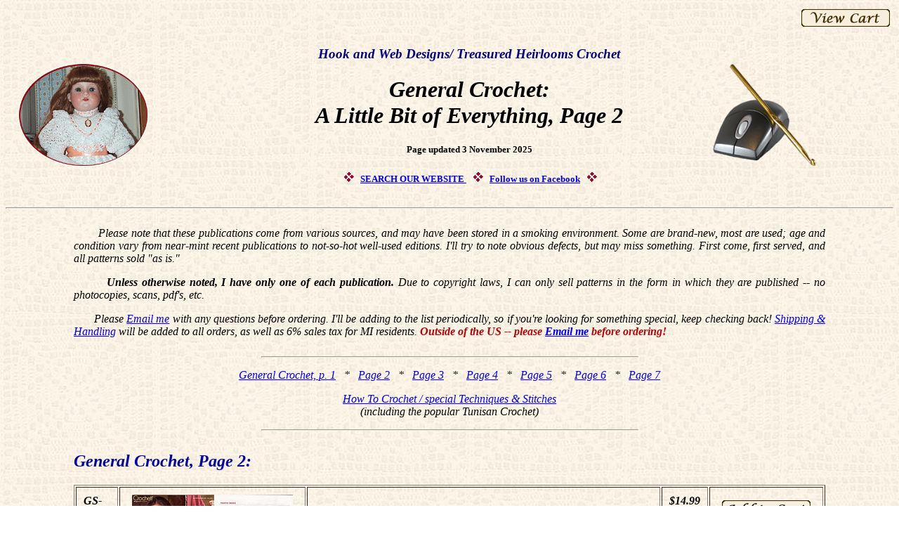

--- FILE ---
content_type: text/html
request_url: http://treasuredheirloomscrochet.com/resale-crochet2.html
body_size: 61657
content:
<!DOCTYPE HTML PUBLIC "-//SoftQuad Software//DTD HoTMetaL PRO 5.0::19981217::extensions to HTML 4.0//EN" "hmpro5.dtd"> 
 
<HTML>
 
<HEAD>
<TITLE>Treasured Heirlooms Crochet Vintage Pattern Shop: General Crochet, page
2 </TITLE>
</HEAD>

<BODY BACKGROUND="juliabak.jpg">
<TABLE WIDTH="100%" CELLPADDING="0">
<TR>
<TD>&nbsp;</TD>
<TD> </TD>
<TD><TABLE WIDTH="125" ALIGN="RIGHT">
<TR>
<TD><CENTER>
<FORM TARGET="paypal" ACTION="https://www.paypal.com/cgi-bin/webscr"
 METHOD="post">
<INPUT TYPE="hidden" NAME="cmd" VALUE="_cart"> 
<INPUT TYPE="hidden" NAME="business" VALUE="pat@crean.com"> 
<INPUT TYPE="image"
 SRC="http://www.TreasuredHeirloomsCrochet.com/button-viewcart.gif" BORDER="0"
 NAME="submit" ALT="Make payments with PayPal - it's fast, free and secure!"> 
<INPUT TYPE="hidden" NAME="display" VALUE="1"> 
</FORM>
</CENTER>
</TD>
</TR>
</TABLE>
</TD>
</TR>
<TR>
<TD><A HREF="catalog.html"><IMG SRC="doll-logo-tiny.gif"
ALT="Treasured Heirlooms Crochet logo: beautiful antique doll in custom-crocheted dress."
BORDER="0" WIDTH="188" HEIGHT="150" HSPACE="15"></A></TD>
<TD><CENTER>
<H3><B><I><FONT FACE="Lucida Calligraphy" COLOR="#000080">Hook and Web Designs/
Treasured Heirlooms Crochet</FONT></I></B></H3>
<H1 ALIGN="CENTER"><I>General Crochet:<BR>
A Little Bit of Everything, Page 2</I> </H1>
<H5>Page updated 3 November 2025</H5>
<H5><B><B>&nbsp;<IMG SRC="wingding.gif" ALT="maroon diamond divider" BORDER="0"
WIDTH="15" HEIGHT="15">&nbsp;&nbsp;&nbsp;<A NAME="search"
HREF="site-search.html" TARGET="_blank"><B>SEARCH OUR WEBSITE
</B></A>&nbsp;&nbsp;&nbsp;<IMG SRC="wingding.gif" ALT="maroon diamond divider"
BORDER="0" WIDTH="15" HEIGHT="15">&nbsp;&nbsp;&nbsp;<A
HREF="https://www.facebook.com/TreasuredHeirloomsCrochet"
TARGET="_blank">Follow us on Facebook</A>&nbsp;&nbsp;&nbsp;<IMG
SRC="wingding.gif" ALT="maroon diamond divider" BORDER="0" WIDTH="15"
HEIGHT="15"></B></B> </H5>
</CENTER>
</TD>
<TD><A HREF="http://hookandwebdesigns.com/"><IMG SRC="mouse-hook.gif"
ALT="Hook and Web Designs computer mouse and crochet hook logo" BORDER="0"
HEIGHT="150" HSPACE="15" WIDTH="150"></A></TD>
</TR>
</TABLE>
<HR>
<CENTER>
<TABLE WIDTH="85%" CELLPADDING="0">
<TR>
<TD><P ALIGN="JUSTIFY"><I>&nbsp;&nbsp;&nbsp;&nbsp;&nbsp;&nbsp;&nbsp; Please
note that these publications come from various sources, and may have been
stored in a smoking environment. Some are brand-new, most are used; age and
condition vary from near-mint recent publications to not-so-hot well-used
editions. I'll try to note obvious defects, but may miss something. First come,
first served, and all patterns sold &quot;as is.&quot; </I></P>
<P ALIGN="JUSTIFY"> &nbsp; &nbsp;&nbsp;&nbsp;&nbsp;&nbsp;&nbsp;<I><B>Unless
otherwise noted, I have only one of each publication. </B>Due to copyright
laws, I can only sell patterns in the form in which they are published -- no
photocopies, scans, pdf's, etc. </I> </P>
<P ALIGN="JUSTIFY"> <I>&nbsp;&nbsp;&nbsp;&nbsp;&nbsp;&nbsp;&nbsp;<I>Please
<A HREF="mailto:info@TreasuredHeirloomsCrochet.com">Email me</A> with any
questions before ordering</I>. I'll be adding to the list periodically, so if
you're looking for something special, keep checking back! <I><A
HREF="catalog.html#shipping" TARGET="_blank">Shipping &amp; Handling</A> will
be added to all orders, as well as 6% sales tax for MI residents. <B><I>
<FONT COLOR="#B4050A">Outside of the US -- please
<A HREF="mailto:info@TreasuredHeirloomsCrochet.com">Email me</A> before
ordering!</FONT> </I></B></I></I></P>
</TD>
</TR>
<TR>
<TD><HR WIDTH="50%">
<CENTER>
<P ALIGN="CENTER"><I><A HREF="resale-crochet.html">General Crochet, p.
1</A>&nbsp;&nbsp;&nbsp;*&nbsp;&nbsp;&nbsp;<A HREF="resale-crochet2.html">Page
2</A>&nbsp;&nbsp;&nbsp;*&nbsp;&nbsp;&nbsp;<A HREF="resale-crochet3.html">Page
3</A>&nbsp;&nbsp;&nbsp;*&nbsp;&nbsp;&nbsp;<A HREF="resale-crochet4.html">Page
4</A>&nbsp;&nbsp;&nbsp;*&nbsp;&nbsp;&nbsp;<A HREF="resale-crochet5.html">Page
5</A>&nbsp;&nbsp;&nbsp;*&nbsp;&nbsp;&nbsp;<A HREF="resale-crochet6.html">Page
6</A>&nbsp;&nbsp;&nbsp;*&nbsp;&nbsp;&nbsp;<A HREF="resale-crochet7.html">Page
7</A></I></P>
<P ALIGN="CENTER"><I><A HREF="resale-howto.html">How To Crochet / special
Techniques &amp; Stitches</A><BR>
(including the popular Tunisan Crochet)</I></P>
</CENTER>
<A NAME="crochet"></A><HR WIDTH="50%">
</TD>
</TR>
<TR>
<TD> <H2><FONT COLOR="#0000A0"><I>General Crochet, Page 2:</I></FONT> </H2>
<CENTER>
<TABLE WIDTH="100%" BORDER="1" CELLPADDING="10">
<TR>
<TD VALIGN="TOP"><B><I>GS-5584</I></B></TD>
<TD VALIGN="TOP" ALIGN="CENTER"><IMG SRC="gs5584.jpg"
ALT="Crochet! Magazine Presents Warm &amp; Cozy Crochet" BORDER="0"
HEIGHT="150"></TD>
<TD VALIGN="TOP"><P ALIGN="JUSTIFY"> <I><B>Crochet! Magazine Presents Warm
&amp; Cozy Crochet</B>, Annie's, 2012. 45+ patterns to warm your everyday life,
including hats, scarfs, afghans, sweaters, mittens, socks, baby bunting, dog
coat and hat, and more. <I> <FONT COLOR="#B4050A">BRAND NEW 2012
RELEASE!</FONT> </I></I></P>
</TD>
<TD VALIGN="TOP"><B><I>$14.99</I></B></TD>
<TD VALIGN="TOP"> 
<FORM TARGET="paypal" ACTION="https://www.paypal.com/cgi-bin/webscr"
 METHOD="post">
<TABLE WIDTH="90%" CELLPADDING="5">
<TR>
<TD ALIGN="CENTER" COLSPAN="4"> 
<INPUT TYPE="image"
 SRC="http://www.TreasuredHeirloomsCrochet.com/button-order.gif"
 BORDER="0" NAME="submit"
 ALT="Make payments with PayPal - it's fast, free and secure!" ALIGN="MIDDLE"> 
<INPUT TYPE="hidden" NAME="add" VALUE="1"> 
<INPUT TYPE="hidden" NAME="cmd" VALUE="_cart"> 
<INPUT TYPE="hidden" NAME="business" VALUE="pat@crean.com"> 
<INPUT TYPE="hidden" NAME="item_name"
 VALUE="Annie's Crochet! Magazine Presents Warm &amp; Cozy Crochet (crochet)"> 
<INPUT TYPE="hidden" NAME="item_number" VALUE="GS-5584"> 
<INPUT TYPE="hidden" NAME="amount" VALUE="14.99"> 
<INPUT TYPE="hidden" NAME="no_note" VALUE="1"> 
<INPUT TYPE="hidden" NAME="currency_code" VALUE="USD"> 
<INPUT TYPE="hidden" NAME="bn" VALUE="PP-ShopCartBF"> </TD>
</TR>
</TABLE>
</FORM>
</TD>
</TR>
<TR>
<TD VALIGN="TOP"><B><I>GS-5585</I></B></TD>
<TD VALIGN="TOP" ALIGN="CENTER"><IMG SRC="gs5585.jpg"
ALT="Annie's Savvy Single Crochet" BORDER="0" HEIGHT="150"></TD>
<TD VALIGN="TOP"><P ALIGN="JUSTIFY"> <I><B>Savvy Single Crochet</B>, designed
by Karen Whooley, Annie's, 2012. Change the placement of the stitches and using
a larger size hook than usual for the look and feel of knit! Full instructions
for 6 basic stitches and 6 projects, including a baby blanket, table runner,
afghan, rug, and two dishcloths. <I><FONT COLOR="#B4050A">BRAND NEW 2012
RELEASE!</FONT> </I></I></P>
<P ALIGN="CENTER"><I><B>2 Available</B></I></P>
</TD>
<TD VALIGN="TOP"><B><I>$7.95</I></B>&nbsp;</TD>
<TD VALIGN="TOP"> 
<FORM TARGET="paypal" ACTION="https://www.paypal.com/cgi-bin/webscr"
 METHOD="post">
<TABLE WIDTH="90%" CELLPADDING="5">
<TR>
<TD ALIGN="CENTER" COLSPAN="4"> 
<INPUT TYPE="image"
 SRC="http://www.TreasuredHeirloomsCrochet.com/button-order.gif"
 BORDER="0" NAME="submit"
 ALT="Make payments with PayPal - it's fast, free and secure!" ALIGN="MIDDLE"> 
<INPUT TYPE="hidden" NAME="add" VALUE="1"> 
<INPUT TYPE="hidden" NAME="cmd" VALUE="_cart"> 
<INPUT TYPE="hidden" NAME="business" VALUE="pat@crean.com"> 
<INPUT TYPE="hidden" NAME="item_name"
 VALUE="Annie's Savvy Single Crochet (crochet)"> 
<INPUT TYPE="hidden" NAME="item_number" VALUE="GS-5585"> 
<INPUT TYPE="hidden" NAME="amount" VALUE="7.95"> 
<INPUT TYPE="hidden" NAME="no_note" VALUE="1"> 
<INPUT TYPE="hidden" NAME="currency_code" VALUE="USD"> 
<INPUT TYPE="hidden" NAME="bn" VALUE="PP-ShopCartBF"> </TD>
</TR>
</TABLE>
</FORM>
</TD>
</TR>
<TR>
<TD VALIGN="TOP"><B><I>GS-4783</I></B></TD>
<TD VALIGN="TOP" ALIGN="CENTER"><IMG SRC="gs4783.jpg"
ALT="Oxmoor House Vanna's Favorite Crochet Gifts" BORDER="0" HEIGHT="150"></TD>
<TD VALIGN="TOP"><P ALIGN="JUSTIFY"> <I><B>Vanna's Favorite Crochet Gifts</B>,
Oxmoor House, 2001. 45 designs include a large selection of afghans, baby
gifts, Welcome Baby Wreath &amp; Frame, Christmas Stocking &amp; Matching
Afghan, Snowflakes in yarn, sweaters, caps, purses, Pea Coats for women and
boys, Girl's Sweater, shawl, Tunic, and Mom's blouse with matching dress for
Daughter. <I><FONT COLOR="#B4050A">BRAND NEW!</FONT> </I></I> </P>
<P ALIGN="CENTER"><I><B>2 Available</B></I></P>
</TD>
<TD VALIGN="TOP"><B><I>$14.95</I></B></TD>
<TD VALIGN="TOP"> 
<FORM TARGET="paypal" ACTION="https://www.paypal.com/cgi-bin/webscr"
 METHOD="post">
<TABLE WIDTH="90%" CELLPADDING="5">
<TR>
<TD ALIGN="CENTER" COLSPAN="4"> 
<INPUT TYPE="image"
 SRC="http://www.TreasuredHeirloomsCrochet.com/button-order.gif"
 BORDER="0" NAME="submit"
 ALT="Make payments with PayPal - it's fast, free and secure!" ALIGN="MIDDLE"> 
<INPUT TYPE="hidden" NAME="add" VALUE="1"> 
<INPUT TYPE="hidden" NAME="cmd" VALUE="_cart"> 
<INPUT TYPE="hidden" NAME="business" VALUE="pat@crean.com"> 
<INPUT TYPE="hidden" NAME="item_name"
 VALUE="Oxmoor House Vanna's Favorite Crochet Gifts"> 
<INPUT TYPE="hidden" NAME="item_number" VALUE="GS-4783"> 
<INPUT TYPE="hidden" NAME="amount" VALUE="14.95"> 
<INPUT TYPE="hidden" NAME="no_note" VALUE="1"> 
<INPUT TYPE="hidden" NAME="currency_code" VALUE="USD"> 
<INPUT TYPE="hidden" NAME="bn" VALUE="PP-ShopCartBF"> </TD>
</TR>
</TABLE>
</FORM>
<FONT COLOR="#B4050A"><B><I>Note: Additional postage may be required for
shipping outside of the US.</I></B></FONT></TD>
</TR>
<TR>
<TD VALIGN="TOP"><B><I>GS-5227</I></B></TD>
<TD VALIGN="TOP" ALIGN="CENTER"><IMG SRC="gs5227.jpg"
ALT="Annie's Learn Bruges Lace" BORDER="0" HEIGHT="150"></TD>
<TD VALIGN="TOP"><P ALIGN="JUSTIFY"> <I><B>Learn Bruges Lace</B>, designed by
Ellen Gormley, Annie's, 2012. Step- by Step technique book includes written and
symbol instructions with 8 projects: Pea Pod Scarf, Departure Bracelet, Spiral
Down Hat, Toddler Hat, Spiral Cowl, Adult Hat, Dune Throw, and Bonus Scarf. <I>
<FONT COLOR="#B4050A">BRAND NEW 2012 RELEASE!</FONT> </I></I> </P>
</TD>
<TD VALIGN="TOP"><B><I>$9.95</I></B></TD>
<TD VALIGN="TOP"> 
<FORM TARGET="paypal" ACTION="https://www.paypal.com/cgi-bin/webscr"
 METHOD="post">
<TABLE WIDTH="90%" CELLPADDING="5">
<TR>
<TD ALIGN="CENTER" COLSPAN="4"> 
<INPUT TYPE="image"
 SRC="http://www.TreasuredHeirloomsCrochet.com/button-order.gif"
 BORDER="0" NAME="submit"
 ALT="Make payments with PayPal - it's fast, free and secure!" ALIGN="MIDDLE"> 
<INPUT TYPE="hidden" NAME="add" VALUE="1"> 
<INPUT TYPE="hidden" NAME="cmd" VALUE="_cart"> 
<INPUT TYPE="hidden" NAME="business" VALUE="pat@crean.com"> 
<INPUT TYPE="hidden" NAME="item_name"
 VALUE="Annie's Learn Bruges Lace (crochet)"> 
<INPUT TYPE="hidden" NAME="item_number" VALUE="GS-5227"> 
<INPUT TYPE="hidden" NAME="amount" VALUE="9.95"> 
<INPUT TYPE="hidden" NAME="no_note" VALUE="1"> 
<INPUT TYPE="hidden" NAME="currency_code" VALUE="USD"> 
<INPUT TYPE="hidden" NAME="bn" VALUE="PP-ShopCartBF"> </TD>
</TR>
</TABLE>
</FORM>
</TD>
</TR>
<TR>
<TD VALIGN="TOP"><A NAME="101-crochet-squares"></A><B><I>GS-8650</I></B></TD>
<TD VALIGN="TOP" ALIGN="CENTER"><IMG SRC="gs8650.jpg"
ALT="Annie's 101 Crochet Squares (2016 reprint)" BORDER="0" HEIGHT="150"></TD>
<TD VALIGN="TOP"><P ALIGN="JUSTIFY"> <I><B>101 Crochet Squares</B>, by Jean
Leinhauser, Annie's, 2016, 2017. REPRINT of 1996 ASN book of the same name, as
near as I can tell. Designs range from traditional to holiday themes (Heart,
Santa, Poinsettia, Holly, Samrock, Heart, Black Cat, Snowflake), flat to
flowered, simple to complex (Teddy Bear). Work with your choice of yarn or
thread to get the size and look you want! </I><I> <FONT COLOR="#B4050A">BRAND
NEW 2016 RELEASE!</FONT> </I></P>
<P ALIGN="CENTER"><I><B>3 Available</B></I></P>
</TD>
<TD VALIGN="TOP"><B><I>$14.99</I></B></TD>
<TD VALIGN="TOP"> 
<FORM TARGET="paypal" ACTION="https://www.paypal.com/cgi-bin/webscr"
 METHOD="post">
<TABLE WIDTH="90%" CELLPADDING="5">
<TR>
<TD ALIGN="CENTER" COLSPAN="4"> 
<INPUT TYPE="image"
 SRC="http://www.TreasuredHeirloomsCrochet.com/button-order.gif"
 BORDER="0" NAME="submit"
 ALT="Make payments with PayPal - it's fast, free and secure!" ALIGN="MIDDLE"> 
<INPUT TYPE="hidden" NAME="add" VALUE="1"> 
<INPUT TYPE="hidden" NAME="cmd" VALUE="_cart"> 
<INPUT TYPE="hidden" NAME="business" VALUE="pat@crean.com"> 
<INPUT TYPE="hidden" NAME="item_name"
 VALUE="Annie's 101 Crochet Squares (2016 reprint)"> 
<INPUT TYPE="hidden" NAME="item_number" VALUE="GS-8650"> 
<INPUT TYPE="hidden" NAME="amount" VALUE="14.99"> 
<INPUT TYPE="hidden" NAME="no_note" VALUE="1"> 
<INPUT TYPE="hidden" NAME="currency_code" VALUE="USD"> 
<INPUT TYPE="hidden" NAME="bn" VALUE="PP-ShopCartBF"> </TD>
</TR>
</TABLE>
</FORM>
</TD>
</TR>
<TR>
<TD VALIGN="TOP"><B><I>GS-2698</I></B></TD>
<TD VALIGN="TOP" ALIGN="CENTER"><IMG SRC="gs2698.jpg"
ALT="ASN 101 Crochet Squares" BORDER="0" WIDTH="226" HEIGHT="150"></TD>
<TD VALIGN="TOP"><P ALIGN="JUSTIFY"> <I><B>101 Crochet Squares</B>, by Jean
Leinhauser, American School of Needlework, 1996. Work with your choice of yarn
or thread to get the size and look you want! Address label crossed off on front
cover; price crossed off inside front cover. Otherwise, excellent
condition.</I></P>
</TD>
<TD VALIGN="TOP"><B><I>$13.99</I></B></TD>
<TD VALIGN="TOP"> <B><I><FONT COLOR="#b4050a">SOLD</FONT></I></B> </TD>
</TR>
<TR>
<TD VALIGN="TOP"><B><I>GS-4671</I></B></TD>
<TD VALIGN="TOP" ALIGN="CENTER"><IMG SRC="gs4571.jpg"
ALT="Annie's Attic 101 Crochet Stitch Patterns &amp; Edgings"
BORDER="0" HEIGHT="150"></TD>
<TD VALIGN="TOP"><P ALIGN="JUSTIFY"> <I><B>101 Crochet Stitch Patterns &amp;
Edgings</B>, Annie's Attic, 2012. 81 stitch blocks and 20 edgings to create
everything from doilies to afghans -- with instructions for two sampler
afghans. <I> <FONT COLOR="#B4050A">BRAND NEW 2012 RELEASE!</FONT> </I></I></P>
</TD>
<TD VALIGN="TOP"><B><I>$19.99</I></B></TD>
<TD VALIGN="TOP"> 
<FORM TARGET="paypal" ACTION="https://www.paypal.com/cgi-bin/webscr"
 METHOD="post">
<TABLE WIDTH="90%" CELLPADDING="5">
<TR>
<TD ALIGN="CENTER" COLSPAN="4"> 
<INPUT TYPE="image"
 SRC="http://www.TreasuredHeirloomsCrochet.com/button-order.gif"
 BORDER="0" NAME="submit"
 ALT="Make payments with PayPal - it's fast, free and secure!" ALIGN="MIDDLE"> 
<INPUT TYPE="hidden" NAME="add" VALUE="1"> 
<INPUT TYPE="hidden" NAME="cmd" VALUE="_cart"> 
<INPUT TYPE="hidden" NAME="business" VALUE="pat@crean.com"> 
<INPUT TYPE="hidden" NAME="item_name"
 VALUE="Annie's Attic 101 Crochet Stitch Patterns &amp; Edgings (crochet)"> 
<INPUT TYPE="hidden" NAME="item_number" VALUE="GS-4671"> 
<INPUT TYPE="hidden" NAME="amount" VALUE="19.99"> 
<INPUT TYPE="hidden" NAME="no_note" VALUE="1"> 
<INPUT TYPE="hidden" NAME="currency_code" VALUE="USD"> 
<INPUT TYPE="hidden" NAME="bn" VALUE="PP-ShopCartBF"> </TD>
</TR>
</TABLE>
</FORM>
<FONT COLOR="#B4050A"><B><I>Note: Additional postage may be required for
shipping outside of the US.</I></B></FONT></TD>
</TR>
<TR>
<TD VALIGN="TOP"><B><I>GS-4501</I></B></TD>
<TD VALIGN="TOP" ALIGN="CENTER"><IMG SRC="gs4501.jpg"
ALT="Crochet World Presents Scrap Crochet!" BORDER="0" HEIGHT="150"></TD>
<TD VALIGN="TOP"><P ALIGN="JUSTIFY"> <I><B>Crochet World Presents Scrap
Crochet!</B>, Crochet World, Spring 2012. 50 projects to crochet include
Afghans, caps, scarves, socks, bookmarks, baby gifts, slippers, baby booties,
stuffed toys, dog rug, and much more. <I> <FONT COLOR="#B4050A">BRAND NEW 2012
RELEASE!</FONT> </I></I></P>
</TD>
<TD VALIGN="TOP"><B><I>$9.99</I></B></TD>
<TD VALIGN="TOP"> 
<FORM TARGET="paypal" ACTION="https://www.paypal.com/cgi-bin/webscr"
 METHOD="post">
<TABLE WIDTH="90%" CELLPADDING="5">
<TR>
<TD ALIGN="CENTER" COLSPAN="4"> 
<INPUT TYPE="image"
 SRC="http://www.TreasuredHeirloomsCrochet.com/button-order.gif"
 BORDER="0" NAME="submit"
 ALT="Make payments with PayPal - it's fast, free and secure!" ALIGN="MIDDLE"> 
<INPUT TYPE="hidden" NAME="add" VALUE="1"> 
<INPUT TYPE="hidden" NAME="cmd" VALUE="_cart"> 
<INPUT TYPE="hidden" NAME="business" VALUE="pat@crean.com"> 
<INPUT TYPE="hidden" NAME="item_name"
 VALUE="Crochet World Presents Scrap Crochet!"> 
<INPUT TYPE="hidden" NAME="item_number" VALUE="GS-4501"> 
<INPUT TYPE="hidden" NAME="amount" VALUE="9.99"> 
<INPUT TYPE="hidden" NAME="no_note" VALUE="1"> 
<INPUT TYPE="hidden" NAME="currency_code" VALUE="USD"> 
<INPUT TYPE="hidden" NAME="bn" VALUE="PP-ShopCartBF"> </TD>
</TR>
</TABLE>
</FORM>
</TD>
</TR>
<TR>
<TD VALIGN="TOP"><B><I>GS-4502</I></B></TD>
<TD VALIGN="TOP" ALIGN="CENTER"><IMG SRC="gs4502.jpg"
ALT="Crochet! Magazine Presents Easy, No- Sew Crochet" BORDER="0" HEIGHT="150">
</TD>
<TD VALIGN="TOP"><P ALIGN="JUSTIFY"> <I><B>Crochet! Magazine Presents Easy, No-
Sew Crochet</B>, Crochet Magazine, Spring 2012. 60+ project with NO needle
assembly required, including: vests, shawls, afghans, baby gifts, tote bags,
edgings, sweaters, hats, scarves, washcloths, gift basket, kitchen set,
e-reader tote, rugs, placemats, table runners, goblet footers and glass cozies,
bibs, bonnets, booties, and more. <I> <FONT COLOR="#B4050A">BRAND NEW 2012
RELEASE!</FONT> </I></I></P>
</TD>
<TD VALIGN="TOP"><B><I>$9.99</I></B></TD>
<TD VALIGN="TOP"> 
<FORM TARGET="paypal" ACTION="https://www.paypal.com/cgi-bin/webscr"
 METHOD="post">
<TABLE WIDTH="90%" CELLPADDING="5">
<TR>
<TD ALIGN="CENTER" COLSPAN="4"> 
<INPUT TYPE="image"
 SRC="http://www.TreasuredHeirloomsCrochet.com/button-order.gif"
 BORDER="0" NAME="submit"
 ALT="Make payments with PayPal - it's fast, free and secure!" ALIGN="MIDDLE"> 
<INPUT TYPE="hidden" NAME="add" VALUE="1"> 
<INPUT TYPE="hidden" NAME="cmd" VALUE="_cart"> 
<INPUT TYPE="hidden" NAME="business" VALUE="pat@crean.com"> 
<INPUT TYPE="hidden" NAME="item_name"
 VALUE="Crochet! Magazine Presents Easy, No- Sew Crochet"> 
<INPUT TYPE="hidden" NAME="item_number" VALUE="GS-4502"> 
<INPUT TYPE="hidden" NAME="amount" VALUE="9.99"> 
<INPUT TYPE="hidden" NAME="no_note" VALUE="1"> 
<INPUT TYPE="hidden" NAME="currency_code" VALUE="USD"> 
<INPUT TYPE="hidden" NAME="bn" VALUE="PP-ShopCartBF"> </TD>
</TR>
</TABLE>
</FORM>
</TD>
</TR>
<TR>
<TD VALIGN="TOP"><B><I>GS-4365</I></B></TD>
<TD VALIGN="TOP" ALIGN="CENTER"><IMG SRC="gs4365.jpg"
ALT="Annie's Attic When Granny Meets Filet" BORDER="0" HEIGHT="150"></TD>
<TD VALIGN="TOP"><P ALIGN="JUSTIFY"> <I><B>When Granny Meets Filet</B>, by
Bendy Carter, Annie's Attic, 2012. 50 granny squares and 91 filet stitches,
plus 7 home and fashion designs illustrating how to combine the two: Pillow,
Scarf, Fingerless Gloves, Neckwarmer, Headband, Granny Square Cardigan, and
Afghan of Many Colors. <I> <FONT COLOR="#B4050A">BRAND NEW 2012 RELEASE!</FONT>
</I></I></P>
<P ALIGN="CENTER"><I><B>3 Available</B></I></P>
</TD>
<TD VALIGN="TOP"><B><I>$14.95</I></B></TD>
<TD VALIGN="TOP"> 
<FORM TARGET="paypal" ACTION="https://www.paypal.com/cgi-bin/webscr"
 METHOD="post">
<TABLE WIDTH="90%" CELLPADDING="5">
<TR>
<TD ALIGN="CENTER" COLSPAN="4"> 
<INPUT TYPE="image"
 SRC="http://www.TreasuredHeirloomsCrochet.com/button-order.gif"
 BORDER="0" NAME="submit"
 ALT="Make payments with PayPal - it's fast, free and secure!" ALIGN="MIDDLE"> 
<INPUT TYPE="hidden" NAME="add" VALUE="1"> 
<INPUT TYPE="hidden" NAME="cmd" VALUE="_cart"> 
<INPUT TYPE="hidden" NAME="business" VALUE="pat@crean.com"> 
<INPUT TYPE="hidden" NAME="item_name"
 VALUE="Annie's Attic When Granny Meets Filet (crochet)"> 
<INPUT TYPE="hidden" NAME="item_number" VALUE="GS-4365"> 
<INPUT TYPE="hidden" NAME="amount" VALUE="14.95"> 
<INPUT TYPE="hidden" NAME="no_note" VALUE="1"> 
<INPUT TYPE="hidden" NAME="currency_code" VALUE="USD"> 
<INPUT TYPE="hidden" NAME="bn" VALUE="PP-ShopCartBF"> </TD>
</TR>
</TABLE>
</FORM>
</TD>
</TR>
<TR>
<TD VALIGN="TOP" HEIGHT="305"><B><I>GS-4298</I></B></TD>
<TD VALIGN="TOP" ALIGN="CENTER" HEIGHT="305"><IMG SRC="gs4298.jpg"
ALT="LA More Projects From Your Scrap Bag" BORDER="0" HEIGHT="150"> </TD>
<TD VALIGN="TOP" HEIGHT="305"><P ALIGN="JUSTIFY"> <I><B>More Projects From Your
Scrap Bag</B>, by Sandy Rideout, Leisure Arts, 2011. 6 projects include: Waves
Afghan, Bolster, Tote, Vest, Framed Squares Pillow, and Open Fan Shawl. <I>
<FONT COLOR="#B4050A">BRAND NEW 2011 RELEASE!</FONT> </I></I></P>
</TD>
<TD VALIGN="TOP" HEIGHT="305"><B><I>$7.95</I></B></TD>
<TD VALIGN="TOP" HEIGHT="305"> 
<FORM TARGET="paypal" ACTION="https://www.paypal.com/cgi-bin/webscr"
 METHOD="post">
<TABLE WIDTH="90%" CELLPADDING="5">
<TR>
<TD ALIGN="CENTER" COLSPAN="4"> 
<INPUT TYPE="image"
 SRC="http://www.TreasuredHeirloomsCrochet.com/button-order.gif"
 BORDER="0" NAME="submit"
 ALT="Make payments with PayPal - it's fast, free and secure!" ALIGN="MIDDLE"> 
<INPUT TYPE="hidden" NAME="add" VALUE="1"> 
<INPUT TYPE="hidden" NAME="cmd" VALUE="_cart"> 
<INPUT TYPE="hidden" NAME="business" VALUE="pat@crean.com"> 
<INPUT TYPE="hidden" NAME="item_name"
 VALUE="LA More Projects From Your Scrap Bag"> 
<INPUT TYPE="hidden" NAME="item_number" VALUE="GS-4298"> 
<INPUT TYPE="hidden" NAME="amount" VALUE="7.95"> 
<INPUT TYPE="hidden" NAME="no_note" VALUE="1"> 
<INPUT TYPE="hidden" NAME="currency_code" VALUE="USD"> 
<INPUT TYPE="hidden" NAME="bn" VALUE="PP-ShopCartBF"> </TD>
</TR>
</TABLE>
</FORM>
</TD>
</TR>
<TR>
<TD VALIGN="TOP"><B><I>GS-4268</I></B></TD>
<TD VALIGN="TOP" ALIGN="CENTER"><IMG SRC="gs4268.jpg"
ALT="Annie's Attic 50 Ripple Stitches" BORDER="0" WIDTH="229" HEIGHT="150"> 
</TD>
<TD VALIGN="TOP"><P ALIGN="JUSTIFY"> <I><B>50 Ripple Stitches</B>, by Darla
Sims, Annie's Attic, 2011. Photos and instructions for a huge variety of ripple
stitches, from solids to laces, single-color to multi-color. Use for afghans or
use your imagination and a variety of threads and yarns! <I><FONT
COLOR="#B4050A">BRAND NEW RELEASE!</FONT> </I></I></P>
</TD>
<TD VALIGN="TOP"><B><I>$9.95</I></B></TD>
<TD VALIGN="TOP"> 
<FORM TARGET="paypal" ACTION="https://www.paypal.com/cgi-bin/webscr"
 METHOD="post">
<TABLE WIDTH="90%" CELLPADDING="5">
<TR>
<TD ALIGN="CENTER" COLSPAN="4"> 
<INPUT TYPE="image"
 SRC="http://www.TreasuredHeirloomsCrochet.com/button-order.gif"
 BORDER="0" NAME="submit"
 ALT="Make payments with PayPal - it's fast, free and secure!" ALIGN="MIDDLE"> 
<INPUT TYPE="hidden" NAME="add" VALUE="1"> 
<INPUT TYPE="hidden" NAME="cmd" VALUE="_cart"> 
<INPUT TYPE="hidden" NAME="business" VALUE="pat@crean.com"> 
<INPUT TYPE="hidden" NAME="item_name"
 VALUE="Annie's Attic 50 Ripple Stitches (crochet)"> 
<INPUT TYPE="hidden" NAME="item_number" VALUE="GS-4268"> 
<INPUT TYPE="hidden" NAME="amount" VALUE="9.95"> 
<INPUT TYPE="hidden" NAME="no_note" VALUE="1"> 
<INPUT TYPE="hidden" NAME="currency_code" VALUE="USD"> 
<INPUT TYPE="hidden" NAME="bn" VALUE="PP-ShopCartBF"> </TD>
</TR>
</TABLE>
</FORM>
</TD>
</TR>
<TR>
<TD VALIGN="TOP"><B><I>GS-1830</I></B></TD>
<TD VALIGN="TOP" ALIGN="CENTER"><IMG SRC="gs1830.jpg"
ALT="Annie's Attic Learn to Do Tunisian Lace Stitches" BORDER="0" WIDTH="229"
HEIGHT="150"></TD>
<TD VALIGN="TOP"><P ALIGN="JUSTIFY"> <I><B>Learn to Do Tunisian Lace
Stitches</B>, by Kim Guzman, Annie's Attic, 2009. Diagrams, photos, and an
interactive DVD show how basic Tunisian crochet stitches combine to create
beautiful lace patterns. 10 projects include: Bobbles in Blue and Peek-a-Boo
Throws; Rustic Table Runner; Bonny Waves, Opulent Shells, and Rolled Collar
Wraps; Symphony Capelet; Starburst Cloche &amp; Scarf; and Swirls Baby Afghan.
<I> <FONT COLOR="#B4050A">BRAND NEW RELEASE!</FONT> </I></I></P>
</TD>
<TD VALIGN="TOP"><B><I>$14.95</I></B></TD>
<TD VALIGN="TOP"> 
<FORM TARGET="paypal" ACTION="https://www.paypal.com/cgi-bin/webscr"
 METHOD="post">
<TABLE WIDTH="90%" CELLPADDING="5">
<TR>
<TD ALIGN="CENTER" COLSPAN="4"> 
<INPUT TYPE="image"
 SRC="http://www.TreasuredHeirloomsCrochet.com/button-order.gif"
 BORDER="0" NAME="submit"
 ALT="Make payments with PayPal - it's fast, free and secure!" ALIGN="MIDDLE"> 
<INPUT TYPE="hidden" NAME="add" VALUE="1"> 
<INPUT TYPE="hidden" NAME="cmd" VALUE="_cart"> 
<INPUT TYPE="hidden" NAME="business" VALUE="pat@crean.com"> 
<INPUT TYPE="hidden" NAME="item_name"
 VALUE="Annie's Attic Learn to Do Tunisian Lace Stitches (crochet)"> 
<INPUT TYPE="hidden" NAME="item_number" VALUE="GS-1830"> 
<INPUT TYPE="hidden" NAME="amount" VALUE="14.95"> 
<INPUT TYPE="hidden" NAME="no_note" VALUE="1"> 
<INPUT TYPE="hidden" NAME="currency_code" VALUE="USD"> 
<INPUT TYPE="hidden" NAME="bn" VALUE="PP-ShopCartBF"> </TD>
</TR>
</TABLE>
</FORM>
</TD>
</TR>
<TR>
<TD VALIGN="TOP"><B><I>GS-4063</I></B></TD>
<TD VALIGN="TOP" ALIGN="CENTER"><IMG SRC="gs4063.jpg"
ALT="Annie's Attic Think Pink: Crochet for the Cure" BORDER="0" HEIGHT="150"> 
</TD>
<TD VALIGN="TOP"><P ALIGN="JUSTIFY"> <I><B>Think Pink: Crochet for the
Cure</B>, Annie's Attic, 2008. Over 30 projects to promote Breast Cancer
Awareness, with stories from the designers about how breast cancer touched
their lives. A portion of the proceeds from each book sold will be donated to
breast cancer research. Projects include: bookmarks, a Pigtail Hat, a Fabric
Basket, Bilet Book Bag, Rice Pack, several hats and scarves, Ribbon Pin,
several Lapghans and afghans, Pink Hanky Edging, Bouquet of Hope, Hooded Scarf,
Pink Pillow &amp; Table Runner, Hope Bear, Prayer Shawl, slippers, and Pocket
Pillow. <FONT COLOR="#B4050A">Brand new!</FONT></I></P>
</TD>
<TD VALIGN="TOP"><B><I>$14.95</I></B></TD>
<TD VALIGN="TOP"> <B><I><FONT COLOR="#b4050a">SOLD</FONT></I></B> </TD>
</TR>
<TR>
<TD VALIGN="TOP"><B><I>GS-3816</I></B></TD>
<TD VALIGN="TOP" ALIGN="CENTER"><IMG SRC="gs3816.jpg"
ALT="Annie's Attic Gifts on a Roll" BORDER="0" HEIGHT="150"></TD>
<TD VALIGN="TOP"><P ALIGN="JUSTIFY"> <I><B>Gifts on a Roll</B>, Annie's Attic,
2003. 8 great ideas to &quot;Crochet on a Roll&quot; using Roll Stitch:
Neptune's Throw, Daisy Coaster, Travel- Time Tote, Chill Chaser slipper Socks,
Peppermint Twist Baby Hat, Angel and Stocking Ornaments, and Snowy Days Hat,
Scarf, &amp; Mittens Set.<FONT COLOR="#B4050A">Brand new!</FONT></I></P>
<P ALIGN="CENTER"><I><B>2 Available</B></I></P>
</TD>
<TD VALIGN="TOP"><B><I>$6.95</I></B></TD>
<TD VALIGN="TOP"> 
<FORM TARGET="paypal" ACTION="https://www.paypal.com/cgi-bin/webscr"
 METHOD="post">
<TABLE WIDTH="90%" CELLPADDING="5">
<TR>
<TD ALIGN="CENTER" COLSPAN="4"> 
<INPUT TYPE="image"
 SRC="http://www.TreasuredHeirloomsCrochet.com/button-order.gif"
 BORDER="0" NAME="submit"
 ALT="Make payments with PayPal - it's fast, free and secure!" ALIGN="MIDDLE"> 
<INPUT TYPE="hidden" NAME="add" VALUE="1"> 
<INPUT TYPE="hidden" NAME="cmd" VALUE="_cart"> 
<INPUT TYPE="hidden" NAME="business" VALUE="pat@crean.com"> 
<INPUT TYPE="hidden" NAME="item_name"
 VALUE="Annie's Attic Gifts on a Roll (crochet)"> 
<INPUT TYPE="hidden" NAME="item_number" VALUE="GS-3816"> 
<INPUT TYPE="hidden" NAME="amount" VALUE="6.95"> 
<INPUT TYPE="hidden" NAME="no_note" VALUE="1"> 
<INPUT TYPE="hidden" NAME="currency_code" VALUE="USD"> 
<INPUT TYPE="hidden" NAME="bn" VALUE="PP-ShopCartBF"> </TD>
</TR>
</TABLE>
</FORM>
</TD>
</TR>
<TR>
<TD VALIGN="TOP"><B><I>GS-3787</I></B></TD>
<TD VALIGN="TOP" ALIGN="CENTER"><IMG SRC="gs3787.jpg"
ALT="Annie's Attic Everything Crochet" BORDER="0" HEIGHT="150"></TD>
<TD VALIGN="TOP"><P ALIGN="JUSTIFY"> <I><B>Everything Crochet</B>, edited by
Carol Alexander and Connie Ellison, Annie's Attic, 2011. &quot;A msut-have
reference book for hte serious crocheter!&quot; Sections include: Stitch
Basics, Weights and Measures, Reading Patterns, Special Helps, Crochet Hooks
&amp; Tools, Yarns 101, Getting It Together, The Right Fit, Working With Color,
Professional Touches, Reinvent and Recycle, Not Your Ordinary Crochet, The
Business of Crochet, Crochet Care, Getting Organized, Teaching Kids to Crochet,
and Tips From the Pros. Many patterns included. 288 pages.
<FONT COLOR="#B4050A"> Brand New 2011 Release!</FONT></I> </P>
<P ALIGN="CENTER"><I><B>4 Available</B></I></P>
</TD>
<TD VALIGN="TOP"><B><I>$19.95</I></B></TD>
<TD VALIGN="TOP"> 
<FORM TARGET="paypal" ACTION="https://www.paypal.com/cgi-bin/webscr"
 METHOD="post">
<TABLE WIDTH="90%" CELLPADDING="5">
<TR>
<TD ALIGN="CENTER" COLSPAN="4"> 
<INPUT TYPE="image"
 SRC="http://www.TreasuredHeirloomsCrochet.com/button-order.gif"
 BORDER="0" NAME="submit"
 ALT="Make payments with PayPal - it's fast, free and secure!" ALIGN="MIDDLE"> 
<INPUT TYPE="hidden" NAME="add" VALUE="1"> 
<INPUT TYPE="hidden" NAME="cmd" VALUE="_cart"> 
<INPUT TYPE="hidden" NAME="business" VALUE="pat@crean.com"> 
<INPUT TYPE="hidden" NAME="item_name" VALUE="Annie's Attic Everything Crochet">
<INPUT TYPE="hidden" NAME="item_number" VALUE="GS-3787"> 
<INPUT TYPE="hidden" NAME="amount" VALUE="19.95"> 
<INPUT TYPE="hidden" NAME="no_note" VALUE="1"> 
<INPUT TYPE="hidden" NAME="currency_code" VALUE="USD"> 
<INPUT TYPE="hidden" NAME="bn" VALUE="PP-ShopCartBF"> </TD>
</TR>
</TABLE>
</FORM>
<FONT COLOR="#B4050A"><B><I>Note: Additional postage may be required for
shipping outside of the US.</I></B></FONT> </TD>
</TR>
<TR>
<TD VALIGN="TOP"><B><I>GS-3636</I></B></TD>
<TD VALIGN="TOP" ALIGN="CENTER"><IMG SRC="gs3636.jpg"
ALT="HWB Crochet Compendium" BORDER="0" WIDTH="225" HEIGHT="150"></TD>
<TD VALIGN="TOP"><P ALIGN="JUSTIFY"> <I><B>Crochet Compendium</B>, edited by
Connie Ellison, House of White Birches, 2011. The ultimate collection of
Crochet techniques, featuring full- color illustrations, step- by- step
instructions, and project patterns for practice. 16 techiniques included are:
Bead Crochet, Broomstick Lace, Crocheting Doilies, Double- ended Crochet,
Felting, Filet Crochet, Crochet with Fleece, Mosaic Crochet, Hairpin Lace,
Interstarsia, Slip- Stitch, Learn to Crochet Socks, Symbol Crochet,
Waffle-Weave, and Wiggly Crochet. Also Crochet Basics, Reading Patterns, Metric
Conversion Charts, Standard Yarn Weights, Stitch Guide, and more.
<FONT COLOR="#B4050A">Brand New 2011 Release!</FONT></I></P>
</TD>
<TD VALIGN="TOP"><B><I>$19.95</I></B></TD>
<TD VALIGN="TOP"> 
<FORM TARGET="paypal" ACTION="https://www.paypal.com/cgi-bin/webscr"
 METHOD="post">
<TABLE WIDTH="90%" CELLPADDING="5">
<TR>
<TD ALIGN="CENTER" COLSPAN="4"> 
<INPUT TYPE="image"
 SRC="http://www.TreasuredHeirloomsCrochet.com/button-order.gif"
 BORDER="0" NAME="submit"
 ALT="Make payments with PayPal - it's fast, free and secure!" ALIGN="MIDDLE"> 
<INPUT TYPE="hidden" NAME="add" VALUE="1"> 
<INPUT TYPE="hidden" NAME="cmd" VALUE="_cart"> 
<INPUT TYPE="hidden" NAME="business" VALUE="pat@crean.com"> 
<INPUT TYPE="hidden" NAME="item_name" VALUE="HWB Crochet Compendium"> 
<INPUT TYPE="hidden" NAME="item_number" VALUE="GS-3636"> 
<INPUT TYPE="hidden" NAME="amount" VALUE="19.95"> 
<INPUT TYPE="hidden" NAME="no_note" VALUE="1"> 
<INPUT TYPE="hidden" NAME="currency_code" VALUE="USD"> 
<INPUT TYPE="hidden" NAME="bn" VALUE="PP-ShopCartBF"> </TD>
</TR>
</TABLE>
</FORM>
<FONT COLOR="#B4050A"><B><I>Note: Additional postage may be required for
shipping outside of the US.</I></B></FONT></TD>
</TR>
<TR>
<TD VALIGN="TOP"><B><I>GS-3786</I></B></TD>
<TD VALIGN="TOP" ALIGN="CENTER"><IMG SRC="gs3786.jpg"
ALT="Annie's Attic 101 Easy Tunisian Stitches" BORDER="0" HEIGHT="150"></TD>
<TD VALIGN="TOP"><P ALIGN="JUSTIFY"> <I><B>101 Easy Tunisian Stitches</B>,
designed by Carolyn Christmas and Dorris Brooks, Annie's Attic, 2004. Sections
include: Basic Tunisian stitching; Puffs, Pebbles, &amp; Popcorns; Shell
Stitches; Openwork Patterns; Cable &amp; Post Stitches; and Pattern Stitches.
<FONT COLOR="#B4050A">Brand New; OUT OF PRINT</FONT></I></P>
<P ALIGN="CENTER"><I><B>2 Available</B></I> </P>
</TD>
<TD VALIGN="TOP"><B><I>$24.95</I></B></TD>
<TD VALIGN="TOP"> 
<FORM TARGET="paypal" ACTION="https://www.paypal.com/cgi-bin/webscr"
 METHOD="post">
<TABLE WIDTH="90%" CELLPADDING="5">
<TR>
<TD ALIGN="CENTER" COLSPAN="4"> 
<INPUT TYPE="image"
 SRC="http://www.TreasuredHeirloomsCrochet.com/button-order.gif"
 BORDER="0" NAME="submit"
 ALT="Make payments with PayPal - it's fast, free and secure!" ALIGN="MIDDLE"> 
<INPUT TYPE="hidden" NAME="add" VALUE="1"> 
<INPUT TYPE="hidden" NAME="cmd" VALUE="_cart"> 
<INPUT TYPE="hidden" NAME="business" VALUE="pat@crean.com"> 
<INPUT TYPE="hidden" NAME="item_name"
 VALUE="Annie's Attic 101 Easy Tunisian Stitches(crochet)"> 
<INPUT TYPE="hidden" NAME="item_number" VALUE="GS-3786"> 
<INPUT TYPE="hidden" NAME="amount" VALUE="24.95"> 
<INPUT TYPE="hidden" NAME="no_note" VALUE="1"> 
<INPUT TYPE="hidden" NAME="currency_code" VALUE="USD"> 
<INPUT TYPE="hidden" NAME="bn" VALUE="PP-ShopCartBF"> </TD>
</TR>
</TABLE>
</FORM>
<FONT COLOR="#B4050A"><B><I>Note: Additional postage may be required for
shipping outside of the US.</I></B></FONT> </TD>
</TR>
<TR>
<TD VALIGN="TOP"><B><I>GS-3755</I></B></TD>
<TD VALIGN="TOP" ALIGN="CENTER"><IMG SRC="gs3755.jpg"
ALT="Annie's Attic Scrap Granny Crochet" BORDER="0" WIDTH="228" HEIGHT="150"> 
</TD>
<TD VALIGN="TOP"><P ALIGN="JUSTIFY"> <I><B>Scrap Granny Crochet</B>, Annie's
Attic, 2006. 9 designs, including: Kaleidoscope Colors sweater &amp; scarf,
Ferris Wheel throw &amp; rug, Denim Blues hat and scarf, and English Rose Table
Set (Placemat, Runner, &amp; Coaster). </I> <I> <FONT COLOR="#b4050a">Brand
NEW! </FONT> May small slightly of cigarette smoke.</I></P>
<P ALIGN="CENTER"><I><B>3 Available</B></I></P>
</TD>
<TD VALIGN="TOP"><I><B>$7.95</B></I></TD>
<TD VALIGN="TOP"> 
<FORM TARGET="paypal" ACTION="https://www.paypal.com/cgi-bin/webscr"
 METHOD="post">
<TABLE WIDTH="90%" CELLPADDING="5">
<TR>
<TD ALIGN="CENTER" COLSPAN="4"> 
<INPUT TYPE="image"
 SRC="http://www.TreasuredHeirloomsCrochet.com/button-order.gif"
 BORDER="0" NAME="submit"
 ALT="Make payments with PayPal - it's fast, free and secure!" ALIGN="MIDDLE"> 
<INPUT TYPE="hidden" NAME="add" VALUE="1"> 
<INPUT TYPE="hidden" NAME="cmd" VALUE="_cart"> 
<INPUT TYPE="hidden" NAME="business" VALUE="pat@crean.com"> 
<INPUT TYPE="hidden" NAME="item_name"
 VALUE="Annie's Attic Scrap Granny Crochet"> 
<INPUT TYPE="hidden" NAME="item_number" VALUE="GS-3755"> 
<INPUT TYPE="hidden" NAME="amount" VALUE="7.95"> 
<INPUT TYPE="hidden" NAME="no_note" VALUE="1"> 
<INPUT TYPE="hidden" NAME="currency_code" VALUE="USD"> 
<INPUT TYPE="hidden" NAME="bn" VALUE="PP-ShopCartBF"> </TD>
</TR>
</TABLE>
</FORM>
</TD>
</TR>
<TR>
<TD VALIGN="TOP"><B><I>GS-1680</I></B></TD>
<TD VALIGN="TOP" ALIGN="CENTER"><IMG SRC="gs1680.jpg"
ALT="Annie's Attic Favorite Filet" BORDER="0" WIDTH="228" HEIGHT="150"></TD>
<TD VALIGN="TOP"><P ALIGN="JUSTIFY"> <I><B>Favorite Filet</B>, Annie's Attic,
2008. 15 great designs, including: Birdhouse Pillow, Serenity Prayer, Filet
Sampler, three edgings, hearts doily, shaped cat doily, Millennium Leaves
Afghan (worsted weight yarn), Owl Centerpiece, Butterflies square doily, Teddy
Bear Parade baby afghan (sport-weight or baby yarn), Lady's Beaded Shawl, Rose
Garden table runner, and Heirloom Cross Bookmark. </I> </P>
</TD>
<TD VALIGN="TOP"></TD>
<TD VALIGN="TOP" ALIGN="CENTER"><A
HREF="resale-thread-crochet2.html#favorite-filet"><B><I>Details &amp;
Ordering</I></B></A> </TD>
</TR>
<TR>
<TD VALIGN="TOP"><A NAME="irish-crochet"></A><B><I>GS-3656</I></B></TD>
<TD VALIGN="TOP" ALIGN="CENTER"><IMG SRC="gs3656.jpg"
ALT="Annie's Attic Irish Crochet" BORDER="0" WIDTH="229" HEIGHT="150"></TD>
<TD VALIGN="TOP"><P ALIGN="JUSTIFY"> <I><B>Irish Crochet</B>, designed by
Kathryn White, Annie's Attic, 2011. Create traditional to modern designs with
the timeles tecnique of Irish Crochet: Annabella Bridal Necklace, Irish Crochet
Combs, Ring Bearer Pillow, Irish Isle Doily, Irish Rover Scarf, Trefoil Doily,
April Morn Shawl, and Irish Whisperer Doily. <I> <FONT COLOR="#B4050A">BRAND
NEW 2011 RELEASE!</FONT> </I></I></P>
</TD>
<TD VALIGN="TOP"><B><I>$9.95</I></B></TD>
<TD VALIGN="TOP"> <B><I><FONT COLOR="#b4050a">SOLD</FONT></I></B> </TD>
</TR>
<TR>
<TD VALIGN="TOP"><B><I>GS-3618</I></B></TD>
<TD VALIGN="TOP" ALIGN="CENTER"><IMG SRC="gs3618.jpg"
ALT="Lily Sugar 'n Cream Flower Power" BORDER="0" HEIGHT="150"></TD>
<TD VALIGN="TOP"><P ALIGN="JUSTIFY"> <I><B>Lily Sugar 'n Cream Flower
Power</B>, Lily, 2008. Projects designed for Sugar 'n Cream cotton yarn
include: Patio Pillows, Beach Mat, Flower Power Beach Bag, Flip Flop Flowers,
Pretty Flowers Tea Towels, Dishcloths, Striped Drawstring Tote, and set of
Striped Place Mats, Coasters, and Napkin Rings. </I> <I> <FONT
COLOR="#b4050a">Brand NEW! </FONT> </I> </P>
</TD>
<TD VALIGN="TOP"><B><I>$3.95</I></B></TD>
<TD VALIGN="TOP"> <B><I><FONT COLOR="#b4050a">SOLD</FONT></I></B> </TD>
</TR>
<TR>
<TD VALIGN="TOP"><B><I>GS-1530</I></B></TD>
<TD VALIGN="TOP" ALIGN="CENTER"><IMG SRC="gs1530.jpg"
ALT="Annie's Attic Ultimate Book of Pineapples" BORDER="0" WIDTH="225"
HEIGHT="150"></TD>
<TD VALIGN="TOP"><P ALIGN="JUSTIFY"> <I><B>Ultimate Book of Pineapples</B>,
Annie's Attic, 2001. 35 pineapples used in every form and fashion, in both
thread and yarn: doilies, edgings, table cloths &amp; runners, afghans, purses,
shawl, beaded top. pineapple butterfly hair clip, bedspreads, tissue holder,
swan appliques for towels, earrings, sculptured swan, baby sweater &amp; cap,
hot pad, poncho, valence, and more! </I> <I> <FONT COLOR="#b4050a">Brand
NEW!</FONT> </I></P>
<P ALIGN="CENTER"><I><B>3 Available</B></I></P>
</TD>
<TD VALIGN="TOP"><B><I>$10.95</I></B></TD>
<TD VALIGN="TOP"> 
<FORM TARGET="paypal" ACTION="https://www.paypal.com/cgi-bin/webscr"
 METHOD="post">
<TABLE WIDTH="90%" CELLPADDING="5">
<TR>
<TD ALIGN="CENTER" COLSPAN="4"> 
<INPUT TYPE="image"
 SRC="http://www.TreasuredHeirloomsCrochet.com/button-order.gif"
 BORDER="0" NAME="submit"
 ALT="Make payments with PayPal - it's fast, free and secure!" ALIGN="MIDDLE"> 
<INPUT TYPE="hidden" NAME="add" VALUE="1"> 
<INPUT TYPE="hidden" NAME="cmd" VALUE="_cart"> 
<INPUT TYPE="hidden" NAME="business" VALUE="pat@crean.com"> 
<INPUT TYPE="hidden" NAME="item_name"
 VALUE="Annie's Attic Ultimate Book of Pineapples (crochet)"> 
<INPUT TYPE="hidden" NAME="item_number" VALUE="GS-1530"> 
<INPUT TYPE="hidden" NAME="amount" VALUE="10.95"> 
<INPUT TYPE="hidden" NAME="no_note" VALUE="1"> 
<INPUT TYPE="hidden" NAME="currency_code" VALUE="USD"> 
<INPUT TYPE="hidden" NAME="bn" VALUE="PP-ShopCartBF"> </TD>
</TR>
</TABLE>
</FORM>
</TD>
</TR>
<TR>
<TD VALIGN="TOP"><B><I>GS-2768</I></B></TD>
<TD VALIGN="TOP" ALIGN="CENTER"><IMG SRC="gs2768.jpg"
ALT="Annie's Attic Double- Ended Hook Crochet" BORDER="0" WIDTH="229"
HEIGHT="150"></TD>
<TD VALIGN="TOP"><P ALIGN="JUSTIFY"> <I><B>Double- Ended Hook Crochet</B>, by
Donna Jones, Annie's Attic, 2010. Crochet in the round on multiple double-
ended hooks. Projects include: Socks, Doily, Table Mat, Hot Pad, Pebble- Stitch
Hat &amp; Gloves, and Fingerless Gloves. <I><FONT COLOR="#B4050A">BRAND NEW
2010 RELEASE!</FONT> </I></I></P>
<P ALIGN="CENTER"><I><B>3 Available</B></I></P>
</TD>
<TD VALIGN="TOP"><B><I>$8.95</I></B></TD>
<TD VALIGN="TOP"> 
<FORM TARGET="paypal" ACTION="https://www.paypal.com/cgi-bin/webscr"
 METHOD="post">
<TABLE WIDTH="90%" CELLPADDING="5">
<TR>
<TD ALIGN="CENTER" COLSPAN="4"> 
<INPUT TYPE="image"
 SRC="http://www.TreasuredHeirloomsCrochet.com/button-order.gif"
 BORDER="0" NAME="submit"
 ALT="Make payments with PayPal - it's fast, free and secure!" ALIGN="MIDDLE"> 
<INPUT TYPE="hidden" NAME="add" VALUE="1"> 
<INPUT TYPE="hidden" NAME="cmd" VALUE="_cart"> 
<INPUT TYPE="hidden" NAME="business" VALUE="pat@crean.com"> 
<INPUT TYPE="hidden" NAME="item_name"
 VALUE="Annie's Attic Double- Ended Hook Crochet (crochet)"> 
<INPUT TYPE="hidden" NAME="item_number" VALUE="GS-2768"> 
<INPUT TYPE="hidden" NAME="amount" VALUE="8.95"> 
<INPUT TYPE="hidden" NAME="no_note" VALUE="1"> 
<INPUT TYPE="hidden" NAME="currency_code" VALUE="USD"> 
<INPUT TYPE="hidden" NAME="bn" VALUE="PP-ShopCartBF"> </TD>
</TR>
</TABLE>
</FORM>
</TD>
</TR>
<TR>
<TD VALIGN="TOP"><B><I>GS-1504r</I></B></TD>
<TD VALIGN="TOP" ALIGN="CENTER"><IMG SRC="gs1504r.jpg"
ALT="Annie's Attic 101 Double-Ended Hook Stitches" BORDER="0" HEIGHT="150"> 
</TD>
<TD VALIGN="TOP"><P ALIGN="JUSTIFY"> <I><B>101 Double-Ended Hook Stitches</B>,
Annie's Attic, 2010. Reference book for &quot;On the Double&quot; crochet, from
closely woven designs to open and lacy Crochenit stitches. 118 pages; step - by
- step general instuctions for learning the technique, large color photos of
both sides of swatches, and patterns for hat and hooded baby blanket. <I>
<FONT COLOR="#B4050A">BRAND NEW 2010 UPDATED VERSION - NOW OOP!</FONT> </I></I>
</P>
</TD>
<TD VALIGN="TOP"><B><I>$49.99</I></B></TD>
<TD VALIGN="TOP"> 
<FORM TARGET="paypal" ACTION="https://www.paypal.com/cgi-bin/webscr"
 METHOD="post">
<TABLE WIDTH="90%" CELLPADDING="5">
<TR>
<TD ALIGN="CENTER" COLSPAN="4"> 
<INPUT TYPE="image"
 SRC="http://www.TreasuredHeirloomsCrochet.com/button-order.gif"
 BORDER="0" NAME="submit"
 ALT="Make payments with PayPal - it's fast, free and secure!" ALIGN="MIDDLE"> 
<INPUT TYPE="hidden" NAME="add" VALUE="1"> 
<INPUT TYPE="hidden" NAME="cmd" VALUE="_cart"> 
<INPUT TYPE="hidden" NAME="business" VALUE="pat@crean.com"> 
<INPUT TYPE="hidden" NAME="item_name"
 VALUE="Annie's Attic 101 Double-Ended Hook Stitches (crochet)"> 
<INPUT TYPE="hidden" NAME="item_number" VALUE="GS-1504r"> 
<INPUT TYPE="hidden" NAME="amount" VALUE="49.99"> 
<INPUT TYPE="hidden" NAME="no_note" VALUE="1"> 
<INPUT TYPE="hidden" NAME="currency_code" VALUE="USD"> 
<INPUT TYPE="hidden" NAME="bn" VALUE="PP-ShopCartBF"> </TD>
</TR>
</TABLE>
</FORM>
</TD>
</TR>
<TR>
<TD VALIGN="TOP"><B><I>GS-3366</I></B></TD>
<TD VALIGN="TOP" ALIGN="CENTER"><IMG SRC="gs3366.jpg"
ALT="Lark Books Kids' Crafts: Crochet" BORDER="0" HEIGHT="150"></TD>
<TD VALIGN="TOP"><P ALIGN="JUSTIFY"> <I><B>Kids' Crafts: Crochet</B>, by Jane
Davis, Lark Books, 2005. &quot;Kids' Crafts books introduce children ages 8 -
14 to different crafts in a fun, entertaining way, encouraging experimentation,
imagination, and personal artistic expression.&quot; 112- page hard-cover book
with easy explanations, Tips, and diagrams, plus 30 projects including game
pieces, balls, bags, jewelry, things to wear, and stuff for your room.
<FONT COLOR="#B4050A">Brand new!</FONT></I> </P>
</TD>
<TD VALIGN="TOP"><B><I>$19.95</I></B></TD>
<TD VALIGN="TOP"> 
<FORM TARGET="paypal" ACTION="https://www.paypal.com/cgi-bin/webscr"
 METHOD="post">
<TABLE WIDTH="90%" CELLPADDING="5">
<TR>
<TD ALIGN="CENTER" COLSPAN="4"> 
<INPUT TYPE="image"
 SRC="http://www.TreasuredHeirloomsCrochet.com/button-order.gif"
 BORDER="0" NAME="submit"
 ALT="Make payments with PayPal - it's fast, free and secure!" ALIGN="MIDDLE"> 
<INPUT TYPE="hidden" NAME="add" VALUE="1"> 
<INPUT TYPE="hidden" NAME="cmd" VALUE="_cart"> 
<INPUT TYPE="hidden" NAME="business" VALUE="pat@crean.com"> 
<INPUT TYPE="hidden" NAME="item_name"
 VALUE="Lark Books Kids' Crafts: Crochet (crochet)"> 
<INPUT TYPE="hidden" NAME="item_number" VALUE="GS-3366"> 
<INPUT TYPE="hidden" NAME="amount" VALUE="19.95"> 
<INPUT TYPE="hidden" NAME="no_note" VALUE="1"> 
<INPUT TYPE="hidden" NAME="currency_code" VALUE="USD"> 
<INPUT TYPE="hidden" NAME="bn" VALUE="PP-ShopCartBF"> </TD>
</TR>
</TABLE>
</FORM>
<FONT COLOR="#B4050A"><B><I>Note: Additional postage may be required for
shipping outside of the US.</I></B></FONT> </TD>
</TR>
<TR>
<TD VALIGN="TOP"><B><I>GS-3367</I></B></TD>
<TD VALIGN="TOP" ALIGN="CENTER"><IMG SRC="gs3367.jpg"
ALT="TNS Warm &amp; Fuzzy Crochet" BORDER="0" HEIGHT="150"></TD>
<TD VALIGN="TOP"><P ALIGN="JUSTIFY"> <I><B>Warm &amp; Fuzzy Crochet</B>, edited
by Bobbie Matela, The Needlecraft Shop, 2006. 178 pages, over 60 designs that
all feature at least one textured yarn: Cozy Delights like hats and scarves,
leg warmers, and a muff; Sensuous Wraps with fashionable shawls, ponchos,
ponchettes and capelets; Wearable Warmers includes fashions for all ages,
including two designs for mother and daughter; Snuggle- Up Afghans; and
Huggable Little Ones fuzzy ideas for baby. <FONT COLOR="#B4050A">Brand
new!</FONT></I></P>
</TD>
<TD VALIGN="TOP"><B><I>$19.95</I></B></TD>
<TD VALIGN="TOP"> 
<FORM TARGET="paypal" ACTION="https://www.paypal.com/cgi-bin/webscr"
 METHOD="post">
<TABLE WIDTH="90%" CELLPADDING="5">
<TR>
<TD ALIGN="CENTER" COLSPAN="4"> 
<INPUT TYPE="image"
 SRC="http://www.TreasuredHeirloomsCrochet.com/button-order.gif"
 BORDER="0" NAME="submit"
 ALT="Make payments with PayPal - it's fast, free and secure!" ALIGN="MIDDLE"> 
<INPUT TYPE="hidden" NAME="add" VALUE="1"> 
<INPUT TYPE="hidden" NAME="cmd" VALUE="_cart"> 
<INPUT TYPE="hidden" NAME="business" VALUE="pat@crean.com"> 
<INPUT TYPE="hidden" NAME="item_name" VALUE="TNS Warm &amp; Fuzzy Crochet"> 
<INPUT TYPE="hidden" NAME="item_number" VALUE="GS-3367"> 
<INPUT TYPE="hidden" NAME="amount" VALUE="19.95"> 
<INPUT TYPE="hidden" NAME="no_note" VALUE="1"> 
<INPUT TYPE="hidden" NAME="currency_code" VALUE="USD"> 
<INPUT TYPE="hidden" NAME="bn" VALUE="PP-ShopCartBF"> </TD>
</TR>
</TABLE>
</FORM>
<FONT COLOR="#B4050A"><B><I>Note: Additional postage may be required for
shipping outside of the US.</I></B></FONT> </TD>
</TR>
<TR>
<TD VALIGN="TOP"><B><I>GS-3284</I></B></TD>
<TD VALIGN="TOP" ALIGN="CENTER"><IMG SRC="gs3284.jpg"
ALT="Annie's Attic 101 Granny Squares" BORDER="0" HEIGHT="150"></TD>
<TD VALIGN="TOP"><P ALIGN="JUSTIFY"> <I><B>101 Granny Squares</B>, designed by
Darla Sims, Annie's Attic, 2008. Mix and match these fabulouse Granny Squares
to create your own beautiful designs in yor choice of thread or yarn.<FONT
COLOR="#B4050A">Brand new!</FONT></I></P>
</TD>
<TD VALIGN="TOP"><B><I>$14.95</I></B></TD>
<TD VALIGN="TOP"> <B><I> <FONT COLOR="#b4050a">SOLD </FONT> </I></B> </TD>
</TR>
<TR>
<TD VALIGN="TOP"><A NAME="chimp"></A><B><I>GS-3201</I></B></TD>
<TD VALIGN="TOP" ALIGN="CENTER"><IMG SRC="gs3201.jpg"
ALT="Annie's Attic Year-Round Scraps Aplenty" BORDER="0" HEIGHT="150"></TD>
<TD VALIGN="TOP"><P ALIGN="JUSTIFY"> <I><B>Year-Round Scraps Aplenty</B>,
Annie's Attic, 2005. 28 fun- to- stitch scrap projects in a variety of yarns
and thread. Includes the very popular Barbara Anderson Charlie Chimp w/ banana,
as well as: Rose Barrette &amp; Button Covers, Wine Caddy &amp; Coasters,
Itzy-Bitzy Bear, doggy Bow Tie &amp; Sailor Collar, Flower Garden Bolero,
Ponytail Pretties, Rainbow hat &amp; scarf Set, Tissue Cover, Wild With Color
afghan, Repeating Rainbows afghan, Color Wheels afghan and pillow, Random Acts
of Kindness afghan, Garden afghan, Happy Times afghan, Colored Chalk reversible
afghan, Summer Colors doily, Starburst pillow, Bag Lady, Spring Baskets doily,
Butterfly's Fancy Tplace mat and napkin holder, Hot Mats, Coasters, Floral Jar
Covers, Checkered Hot Mats, daisy &amp; hearts placemat &amp; napkin holders,
and Halloween Jar Covers. Like new.</I> </P>
</TD>
<TD VALIGN="TOP"><B><I>$14.99</I></B></TD>
<TD VALIGN="TOP"> <B><I><FONT COLOR="#b4050a">SOLD</FONT></I></B> </TD>
</TR>
<TR>
<TD VALIGN="TOP"><B><I>GS-1831</I></B></TD>
<TD VALIGN="TOP" ALIGN="CENTER"><IMG SRC="gs1831.jpg"
ALT="Annie's Attic Chain-Free Crochet" BORDER="0" WIDTH="229" HEIGHT="150"> 
</TD>
<TD VALIGN="TOP"><P ALIGN="JUSTIFY"> <I><B>Chain-Free Crochet</B>, Annie's
Attic, 2007. Photos and diagrams illustrate 19 amazing foundations; and 23
fabulous projects let you practice them. Projects include sweaters, belts,
afghans, doilies, purses, hot mats, table toppers, a Victorian baby cape, and
more. <I><FONT COLOR="#B4050A">BRAND NEW!</FONT> </I></I></P>
</TD>
<TD VALIGN="TOP"><B><I>$19.95</I></B></TD>
<TD VALIGN="TOP"> 
<FORM TARGET="paypal" ACTION="https://www.paypal.com/cgi-bin/webscr"
 METHOD="post">
<TABLE WIDTH="90%" CELLPADDING="5">
<TR>
<TD ALIGN="CENTER" COLSPAN="4"> 
<INPUT TYPE="image"
 SRC="http://www.TreasuredHeirloomsCrochet.com/button-order.gif"
 BORDER="0" NAME="submit"
 ALT="Make payments with PayPal - it's fast, free and secure!" ALIGN="MIDDLE"> 
<INPUT TYPE="hidden" NAME="add" VALUE="1"> 
<INPUT TYPE="hidden" NAME="cmd" VALUE="_cart"> 
<INPUT TYPE="hidden" NAME="business" VALUE="pat@crean.com"> 
<INPUT TYPE="hidden" NAME="item_name"
 VALUE="Annie's Attic Chain-Free Crochet (gen. crochet)"> 
<INPUT TYPE="hidden" NAME="item_number" VALUE="GS-1831"> 
<INPUT TYPE="hidden" NAME="amount" VALUE="19.95"> 
<INPUT TYPE="hidden" NAME="no_note" VALUE="1"> 
<INPUT TYPE="hidden" NAME="currency_code" VALUE="USD"> 
<INPUT TYPE="hidden" NAME="bn" VALUE="PP-ShopCartBF"> </TD>
</TR>
</TABLE>
</FORM>
</TD>
</TR>
<TR>
<TD VALIGN="TOP"><B><I>GS-1505</I></B></TD>
<TD VALIGN="TOP" ALIGN="CENTER"><IMG SRC="gs1505.jpg"
ALT="ASN Learn To Do Pattern-Play Crochet" BORDER="0" WIDTH="225" HEIGHT="150">
</TD>
<TD VALIGN="TOP"><P ALIGN="JUSTIFY"> <I><B>Learn To Do Pattern- Play
Crochet</B>, by Carol Wilson Mansfield, American School of Needlework, 2004.
&quot;Pattern Play&quot; crochet creates colorful and intricate designs by
changing colors of yarn as you crochet. Included: Step- by- step instructions
on how to change colors, hints on working with many colors, and instructions
for following a chart. Projects include: Botanica Afghan &amp; Pillows,
Flowering Branch Afghan &amp; Pillow, Palm Tree Afghan &amp; Pillow, Sunshine
Tote, and World traveler Coat. <I> <FONT COLOR="#B4050A">BRAND NEW!</FONT>but
may smell slightly of cigarette smoke.</I></I></P>
</TD>
<TD VALIGN="TOP"><B><I>$10.95</I></B></TD>
<TD VALIGN="TOP"> 
<FORM TARGET="paypal" ACTION="https://www.paypal.com/cgi-bin/webscr"
 METHOD="post">
<TABLE WIDTH="90%" CELLPADDING="5">
<TR>
<TD ALIGN="CENTER" COLSPAN="4"> 
<INPUT TYPE="image"
 SRC="http://www.TreasuredHeirloomsCrochet.com/button-order.gif"
 BORDER="0" NAME="submit"
 ALT="Make payments with PayPal - it's fast, free and secure!" ALIGN="MIDDLE"> 
<INPUT TYPE="hidden" NAME="add" VALUE="1"> 
<INPUT TYPE="hidden" NAME="cmd" VALUE="_cart"> 
<INPUT TYPE="hidden" NAME="business" VALUE="pat@crean.com"> 
<INPUT TYPE="hidden" NAME="item_name"
 VALUE="ASN Learn To Do Pattern-Play Crochet (crochet)"> 
<INPUT TYPE="hidden" NAME="item_number" VALUE="GS-1505"> 
<INPUT TYPE="hidden" NAME="amount" VALUE="10.95"> 
<INPUT TYPE="hidden" NAME="no_note" VALUE="1"> 
<INPUT TYPE="hidden" NAME="currency_code" VALUE="USD"> 
<INPUT TYPE="hidden" NAME="bn" VALUE="PP-ShopCartBF"> </TD>
</TR>
</TABLE>
</FORM>
</TD>
</TR>
<TR>
<TD VALIGN="TOP"><B><I>GS-3081</I></B></TD>
<TD VALIGN="TOP" ALIGN="CENTER"><IMG SRC="gs3081.jpg"
ALT="TNS Quick- Stitch Crochet" BORDER="0" HEIGHT="150"></TD>
<TD VALIGN="TOP"><P ALIGN="JUSTIFY"> <I><B>Quick- Stitch Crochet</B>, edited by
Judy Crowe, The Needlecraft Shop, 2008. Time-saving designs for home decor,
accessories, and fashions in a wide variety of stitches, techniques, and yarns.
176 pages; chapter headings are: Around the Home, Little Ones, Gifts to Share,
Afghan Beauty, and Fashionalbe Accessories. </I> <I> <FONT
COLOR="#b4050a">Brand NEW! </FONT> </I></P>
<P ALIGN="CENTER"><I><B>4 Available</B></I> </P>
</TD>
<TD VALIGN="TOP"><B><I>$19.95</I></B></TD>
<TD VALIGN="TOP"> 
<FORM TARGET="paypal" ACTION="https://www.paypal.com/cgi-bin/webscr"
 METHOD="post">
<TABLE WIDTH="90%" CELLPADDING="5">
<TR>
<TD ALIGN="CENTER" COLSPAN="4"> 
<INPUT TYPE="image"
 SRC="http://www.TreasuredHeirloomsCrochet.com/button-order.gif"
 BORDER="0" NAME="submit"
 ALT="Make payments with PayPal - it's fast, free and secure!" ALIGN="MIDDLE"> 
<INPUT TYPE="hidden" NAME="add" VALUE="1"> 
<INPUT TYPE="hidden" NAME="cmd" VALUE="_cart"> 
<INPUT TYPE="hidden" NAME="business" VALUE="pat@crean.com"> 
<INPUT TYPE="hidden" NAME="item_name" VALUE="TNS Quick- Stitch Crochet"> 
<INPUT TYPE="hidden" NAME="item_number" VALUE="GS-3081"> 
<INPUT TYPE="hidden" NAME="amount" VALUE="19.95"> 
<INPUT TYPE="hidden" NAME="no_note" VALUE="1"> 
<INPUT TYPE="hidden" NAME="currency_code" VALUE="USD"> 
<INPUT TYPE="hidden" NAME="bn" VALUE="PP-ShopCartBF"> </TD>
</TR>
</TABLE>
</FORM>
<FONT COLOR="#B4050A"><B><I>Note: Additional postage may be required for
shipping outside of the US.</I></B></FONT> </TD>
</TR>
<TR>
<TD VALIGN="TOP"><B><I>GS-2697</I></B></TD>
<TD VALIGN="TOP" ALIGN="CENTER"><IMG SRC="gs2697.jpg"
ALT="Annie's Attic Love Stitches" BORDER="0" WIDTH="226" HEIGHT="150"></TD>
<TD VALIGN="TOP"><P ALIGN="JUSTIFY"> <I><B>Annie's Attic Love Stitches</B>,
Annie's Attic, 2009. 44 projects for someone you love or someone in need: Hats,
Blankets, Booties, Frog Security Blankie, baby socks, baby sweaters &amp; caps,
Heart pillow, purse, shawl, afghans &amp; throws, toe warmer, pet blankets,
catnip mouse, hat- scarf- mittens sets, and more. Also includes a list of
organizations seeking crocheted donations. </I> <I> <FONT COLOR="#b4050a">Brand
NEW! </FONT> </I></P>
<P ALIGN="CENTER"><I><B>2 Available</B></I></P>
</TD>
<TD VALIGN="TOP"><B><I>$14.95</I></B></TD>
<TD VALIGN="TOP"> 
<FORM TARGET="paypal" ACTION="https://www.paypal.com/cgi-bin/webscr"
 METHOD="post">
<TABLE WIDTH="90%" CELLPADDING="5">
<TR>
<TD ALIGN="CENTER" COLSPAN="4"> 
<INPUT TYPE="image"
 SRC="http://www.TreasuredHeirloomsCrochet.com/button-order.gif"
 BORDER="0" NAME="submit"
 ALT="Make payments with PayPal - it's fast, free and secure!" ALIGN="MIDDLE"> 
<INPUT TYPE="hidden" NAME="add" VALUE="1"> 
<INPUT TYPE="hidden" NAME="cmd" VALUE="_cart"> 
<INPUT TYPE="hidden" NAME="business" VALUE="pat@crean.com"> 
<INPUT TYPE="hidden" NAME="item_name" VALUE="Annie's Attic Love Stitches"> 
<INPUT TYPE="hidden" NAME="item_number" VALUE="GS-2697"> 
<INPUT TYPE="hidden" NAME="amount" VALUE="14.95"> 
<INPUT TYPE="hidden" NAME="no_note" VALUE="1"> 
<INPUT TYPE="hidden" NAME="currency_code" VALUE="USD"> 
<INPUT TYPE="hidden" NAME="bn" VALUE="PP-ShopCartBF"> </TD>
</TR>
</TABLE>
</FORM>
</TD>
</TR>
<TR>
<TD VALIGN="TOP"><B><I>GS-4992</I></B></TD>
<TD VALIGN="TOP" ALIGN="CENTER"><IMG SRC="gs4992.jpg"
ALT="ASN Thoroughly Modern Grannies" BORDER="0" WIDTH="226" HEIGHT="150"></TD>
<TD VALIGN="TOP"><P ALIGN="JUSTIFY"> <I><B>Thoroughly Modern Grannies</B>,
American School of Needlework, 2004. 6 designs: Sophisticated Granny totebag,
Tropics Carryall, New Romance Afghan, Argyle Afghan, and Ready- To- Go Skirt
&amp; Scarf. </I> <I> <FONT COLOR="#b4050a">Brand NEW! </FONT> </I></P>
</TD>
<TD VALIGN="TOP"><B><I>$6.95</I></B></TD>
<TD VALIGN="TOP"> 
<FORM TARGET="paypal" ACTION="https://www.paypal.com/cgi-bin/webscr"
 METHOD="post">
<TABLE WIDTH="90%" CELLPADDING="5">
<TR>
<TD ALIGN="CENTER" COLSPAN="4"> 
<INPUT TYPE="image"
 SRC="http://www.TreasuredHeirloomsCrochet.com/button-order.gif"
 BORDER="0" NAME="submit"
 ALT="Make payments with PayPal - it's fast, free and secure!" ALIGN="MIDDLE"> 
<INPUT TYPE="hidden" NAME="add" VALUE="1"> 
<INPUT TYPE="hidden" NAME="cmd" VALUE="_cart"> 
<INPUT TYPE="hidden" NAME="business" VALUE="pat@crean.com"> 
<INPUT TYPE="hidden" NAME="item_name" VALUE="ASN Thoroughly Modern Grannies"> 
<INPUT TYPE="hidden" NAME="item_number" VALUE="GS-4992"> 
<INPUT TYPE="hidden" NAME="amount" VALUE="6.95"> 
<INPUT TYPE="hidden" NAME="no_note" VALUE="1"> 
<INPUT TYPE="hidden" NAME="currency_code" VALUE="USD"> 
<INPUT TYPE="hidden" NAME="bn" VALUE="PP-ShopCartBF"> </TD>
</TR>
</TABLE>
</FORM>
</TD>
</TR>
</TABLE>
<TABLE WIDTH="100%" BORDER="1" CELLPADDING="10">
<TR>
<TD VALIGN="TOP"><B><I>GS-8169</I></B></TD>
<TD VALIGN="TOP" ALIGN="CENTER"><IMG SRC="gs8169.jpg"
ALT="St Martin's Griffin 150 Crochet Trims" BORDER="0" HEIGHT="150"></TD>
<TD VALIGN="TOP"><P ALIGN="JUSTIFY"> <I><B>150 Crochet Trims</B>, by Susan
Smith, St. Martin's Griffin, 2007. Designs range from lacy edgings and beaded
braids to fringes, motifs, bobbles, and accessories, including crochet buttons.
Sections include: Edgings, Fringes, Braids, Motifs, Accessories;
&quot;Refresher Course&quot; section reviews Materials, Basic Skills, Stitches,
Joining Yarns, Textured Stitches, Making a Fringe, Working in Rounds, 3
Dimensional Motifs, Crochet Buttons, Applying Beads, Measuring Gauge, Blocking,
Terminology, Crochet Aftercare; Projects include: Bobble Bolero, Post- Edged
Cardigan, Frilled Pillow, Double Trimmed Skirt, Embellished Beret. Small nick
out of bottom of front cover; otherwise, very good used condition.</I></P>
</TD>
<TD VALIGN="TOP"><B><I>$12.99</I></B></TD>
<TD VALIGN="TOP"> 
<FORM TARGET="paypal" ACTION="https://www.paypal.com/cgi-bin/webscr"
 METHOD="post">
<TABLE WIDTH="90%" CELLPADDING="5">
<TR>
<TD ALIGN="CENTER" COLSPAN="4"> 
<INPUT TYPE="image"
 SRC="http://www.TreasuredHeirloomsCrochet.com/button-order.gif"
 BORDER="0" NAME="submit"
 ALT="Make payments with PayPal - it's fast, free and secure!" ALIGN="MIDDLE"> 
<INPUT TYPE="hidden" NAME="add" VALUE="1"> 
<INPUT TYPE="hidden" NAME="cmd" VALUE="_cart"> 
<INPUT TYPE="hidden" NAME="business" VALUE="pat@crean.com"> 
<INPUT TYPE="hidden" NAME="item_name"
 VALUE="St Martin's Griffin 150 Crochet Trims"> 
<INPUT TYPE="hidden" NAME="item_number" VALUE="GS-8169"> 
<INPUT TYPE="hidden" NAME="amount" VALUE="12.99"> 
<INPUT TYPE="hidden" NAME="no_note" VALUE="1"> 
<INPUT TYPE="hidden" NAME="currency_code" VALUE="USD"> 
<INPUT TYPE="hidden" NAME="bn" VALUE="PP-ShopCartBF"> </TD>
</TR>
</TABLE>
</FORM>
<FONT COLOR="#B4050A"><B><I>Note: Additional postage may be required for
shipping outside of the US.</I></B></FONT></TD>
</TR>
</TABLE>
</CENTER>
<CENTER>
<BR>
<FORM TARGET="paypal" ACTION="https://www.paypal.com/cgi-bin/webscr"
 METHOD="post">
<INPUT TYPE="hidden" NAME="cmd" VALUE="_cart"> 
<INPUT TYPE="hidden" NAME="business" VALUE="pat@crean.com"> 
<INPUT TYPE="image"
 SRC="http://www.TreasuredHeirloomsCrochet.com/button-viewcart.gif" BORDER="0"
 NAME="submit" ALT="Make payments with PayPal - it's fast, free and secure!"> 
<INPUT TYPE="hidden" NAME="display" VALUE="1"> 
</FORM>
</CENTER>
</TD>
</TR>
<TR>
<TD ALIGN="CENTER"> <CENTER>
<P> &nbsp;<IMG SRC="wingding.gif" ALT="maroon diamond divider"
BORDER="0" WIDTH="15" HEIGHT="15">&nbsp;&nbsp;&nbsp;<B><I><A
HREF="resale-shop.html">Vintage Pattern Shop
Catalog</A></I></B>&nbsp;&nbsp;&nbsp;<IMG SRC="wingding.gif"
ALT="maroon diamond divider" BORDER="0" WIDTH="15" HEIGHT="15"> </P>
<P> &nbsp;<IMG SRC="wingding.gif" ALT="maroon diamond divider"
BORDER="0" WIDTH="15" HEIGHT="15">&nbsp;&nbsp;&nbsp;<B><I><A
HREF="catalog.html">Treasured Heirlooms Crochet Main
Catalog</A></I></B>&nbsp;&nbsp;&nbsp;<IMG SRC="wingding.gif"
ALT="maroon diamond divider" BORDER="0" WIDTH="15" HEIGHT="15"> </P>
<P>&nbsp;<IMG SRC="wingding.gif" ALT="maroon diamond divider" BORDER="0"
WIDTH="15" HEIGHT="15">&nbsp;&nbsp;&nbsp;<B><I><A NAME="search"
HREF="site-search.html" TARGET="_blank"><B>Search Treasured Heirlooms
Crochet</B></A></I></B>&nbsp;&nbsp;&nbsp;<IMG SRC="wingding.gif"
ALT="maroon diamond divider" BORDER="0" WIDTH="15" HEIGHT="15"></P>
<HR WIDTH="50%">
<CENTER>
<H5>&nbsp;<IMG SRC="wingding.gif" ALT="maroon diamond divider"
BORDER="0" WIDTH="15" HEIGHT="15">&nbsp;&nbsp;&nbsp;<B><A
HREF="index.html">Home</A>&nbsp;&nbsp;&nbsp;<IMG SRC="wingding.gif"
ALT="maroon diamond divider" BORDER="0" WIDTH="15"
HEIGHT="15">&nbsp;&nbsp;&nbsp;<A HREF="catalog.html#about">Complete
Catalog</A>&nbsp;&nbsp;&nbsp;<IMG SRC="wingding.gif"
ALT="maroon diamond divider" BORDER="0" WIDTH="15"
HEIGHT="15">&nbsp;&nbsp;&nbsp;<A
HREF="mailto:info@TreasuredHeirloomsCrochet.com">Email
us</A></B>&nbsp;&nbsp;&nbsp;<IMG SRC="wingding.gif"
ALT="maroon diamond divider" BORDER="0" WIDTH="15"
HEIGHT="15">&nbsp;&nbsp;&nbsp;<A NAME="search" HREF="site-search.html"
TARGET="_blank"><B>Site Search</B></A>&nbsp;&nbsp;&nbsp;<IMG SRC="wingding.gif"
ALT="maroon diamond divider" BORDER="0" WIDTH="15" HEIGHT="15"></H5>
<H5>&nbsp;<IMG SRC="wingding.gif" ALT="maroon diamond divider"
BORDER="0" WIDTH="15" HEIGHT="15">&nbsp;&nbsp;&nbsp;<A
HREF="catalog.html#order">Ordering Information</A>&nbsp;&nbsp;&nbsp;<IMG
SRC="wingding.gif" ALT="maroon diamond divider" BORDER="0" WIDTH="15"
HEIGHT="15">&nbsp;&nbsp;&nbsp;<A HREF="catalog.html#shipping">Shipping &amp;
Handling</A>&nbsp;&nbsp;&nbsp;<IMG SRC="wingding.gif"
ALT="maroon diamond divider" BORDER="0" WIDTH="15"
HEIGHT="15">&nbsp;&nbsp;&nbsp;<A HREF="catalog.html#options">Pattern Delivery
Options</A>&nbsp;&nbsp;&nbsp;<IMG SRC="wingding.gif"
ALT="maroon diamond divider" BORDER="0" WIDTH="15"
HEIGHT="15">&nbsp;&nbsp;&nbsp;<A
HREF="catalog.html#returns">Returns</A>&nbsp;&nbsp;&nbsp;<IMG
SRC="wingding.gif" ALT="maroon diamond divider" BORDER="0" WIDTH="15"
HEIGHT="15"></H5>
</CENTER>
</CENTER>
</TD>
</TR>
</TABLE>
</CENTER>
<CENTER>
<P><I>Treasured Heirlooms Crochet is a subsidiary of
<A HREF="http://hookandwebdesigns.com" TARGET="_blank">Hook And Web Designs</A>
. </I></P>
</CENTER>
<HR>
<H5>Page, background, and graphics Copyright &copy; 2005,
<A HREF="http://www.HookAndWebDesigns.com">Hook and Web Designs</A>. All Rights
Reserved.</H5>
<H5>Technical problems? Contact the <A
HREF="mailto:info@hookandwebdesigns">Webmaster</A>!</H5>
</BODY>
</HTML>

